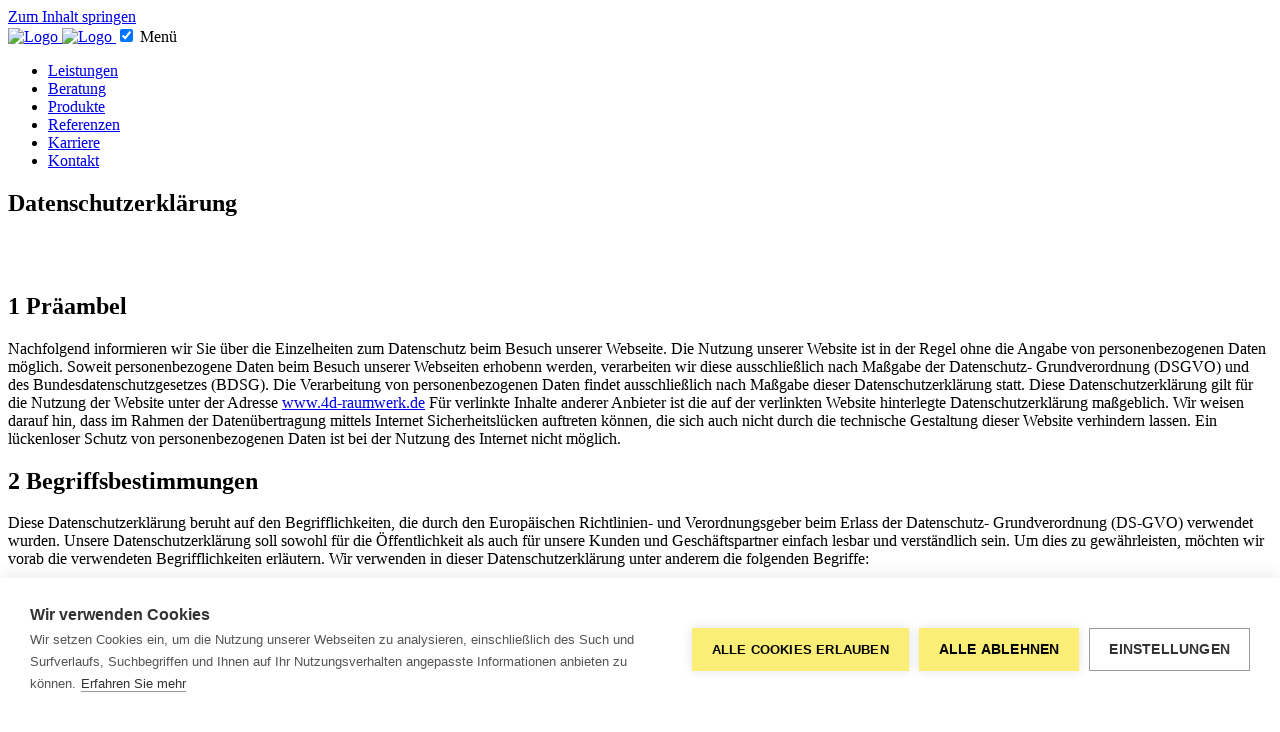

--- FILE ---
content_type: text/html; charset=UTF-8
request_url: http://4d-raumwerk.de/datenschutz
body_size: 19110
content:
<!doctype html>
<html lang="de">
<head>
		<!-- Google Tag Manager -->
	<script>(function(w,d,s,l,i){w[l]=w[l]||[];w[l].push({'gtm.start':
	new Date().getTime(),event:'gtm.js'});var f=d.getElementsByTagName(s)[0],
	j=d.createElement(s),dl=l!='dataLayer'?'&l='+l:'';j.async=true;j.src=
	'https://www.googletagmanager.com/gtm.js?id='+i+dl;f.parentNode.insertBefore(j,f);
	})(window,document,'script','dataLayer','GTM-55FX66J');</script>
	<!-- End Google Tag Manager -->
		<meta charset="utf-8">
    <meta name="viewport" content="width=device-width, initial-scale=1.0">
	<title>Datenschutz | 4d-raumwerk</title>
	<link href="https://fonts.googleapis.com/css2?family=Roboto:ital,wght@0,300;0,400;0,500;1,300;1,400;1,500&display=swap" rel="stylesheet"> 
	<link rel="stylesheet" href="/perch/assets/css/resets.min.css?v=1638528202">
	<link rel="stylesheet" href="/perch/assets/css/_alle.css?v=1762782580">
	<link rel="stylesheet" href="/perch/assets/css/320.css?v=1638528202">
	<link rel="stylesheet" href="/perch/assets/css/480.css?v=1707742100">
	<link rel="stylesheet" href="/perch/assets/css/768.css?v=1638528202">
	<link rel="stylesheet" href="/perch/assets/css/980.css?v=1638528202">
	<link rel="stylesheet" href="/perch/assets/css/1280.css?v=1638528202">
		<!--* 
<meta name="description" content='Wir schaffen innovative und inspirierende Räume und lassen Ihre Pläne Wirklichkeit werden!'>
<meta name="keywords" content='Büroakustik, Büromöbel, Büroeinrichtung, Glastrennwände, Wandabsorber, Ruhrgebiet, Büroplanung, Arbeitswelten, Raumkonzept, Büromobiliar, Objekteinrichtung, Büromöblierung'>
<meta name="robots" content=''>	<link rel="canonical" href="http://4d-raumwerk.de/datenschutz">

	<link rel="apple-touch-icon" sizes="180x180" href="/perch/assets/images/appicons/apple-touch-icon.png">
	<link rel="icon" type="image/png" sizes="32x32" href="/perch/assets/images/appicons/favicon-32x32.png">
	<link rel="icon" type="image/png" sizes="16x16" href="/perch/assets/images/appicons/favicon-16x16.png">
	<link rel="manifest" href="/perch/assets/images/appicons/site.webmanifest">
	<link rel="mask-icon" href="/perch/assets/images/appicons/safari-pinned-tab.svg" color="#dedd3b">
	<link rel="shortcut icon" href="/favicon.ico">
	<meta name="apple-mobile-web-app-title" content="4d-raumwerk">
	<meta name="application-name" content="4d-raumwerk">
	<meta name="msapplication-TileColor" content="#da532c">
	<meta name="msapplication-config" content="/perch/assets/images/appicons/browserconfig.xml">
	<meta name="theme-color" content="#ffffff">
	<meta name="format-detection" content="telephone=no">

	<!--*
	Appicons von https://realfavicongenerator.net/
	*-->
                
<!--
Hey, hallo! 👋
Design und Programmierung dieser Internetseite sind von
  -
 | |
 | |  _        _   ,__  __,      _____,    _     _    _   ,__ _
 |/  |/  | |  |/  /  |/   |  |  |  /  |   / \   / \  |/  /  |/
-|___/\__|_|__/\_/   |    |__|__|  \_/|__/ _/__/ _/__/\_/   |
/|
\|

Woot! 🙌
➥ https://www.feuerwasser.de
-->
	
	<script>
	var galleryitems = [];
	</script>
</head>
<body class="bgcolor--white">
	<!-- Google Tag Manager (noscript) -->
	<noscript><iframe src="https://www.googletagmanager.com/ns.html?id=GTM-55FX66J"
	height="0" width="0" style="display:none;visibility:hidden"></iframe></noscript>
	<!-- End Google Tag Manager (noscript) -->
	<a id="top" class="skiptocontent bgcolor--lightgrey" href="#main">Zum Inhalt springen</a>
	
		<header id="mainheader" class="[ mainheader ]">
		<div class="wrapper">
			<a href="/" id="logo" class='logo'>
				<img class="logo-desktop" alt="Logo" src="/perch/assets/images/logo_4draumwerk-white.png">
				<img class="logo-mobile" alt="Logo" src="/perch/assets/images/logo_4draumwerk-black.png">
			</a>
									<input type="checkbox" id="opener__menu" class="opener__menu" checked="checked">
			<label for="opener__menu" class="opener__menu [ bordercolor--secondary color--secondary ]"><span>Menü</span></label>
			<nav class="headernav">
					
				<div class="headernav__main">
				
    <ul class='[ menu__level--1 ]'>

		<li class=''>
            
            <a href='/leistungen/'>Leistungen</a>   
            
            
        </li>

		<li class=''>
            
            <a href='/beratung/'>Beratung</a>   
            
            
        </li>

		<li class=''>
            
            <a href='/produkte/'>Produkte</a>   
            
            
        </li>

		<li class=''>
            
            <a href='/referenzen/'>Referenzen</a>   
            
            
        </li>

		<li class=''>
            
            <a href='/karriere/'>Karriere</a>   
            
            
        </li>

		<li class=''>
            
            <a href='/kontakt/'>Kontakt</a>   
            
            
        </li>

    </ul>
				</div>
			</nav>
					</div> <!-- wrapper -->
	</header>
    
	<main id="main" class="[ main ]">


















    <section class='[ content-section ][ textbanner bgcolor--transparent color--white ]'>
        
        
        <div class='wrapper'>
                
                <h1 class="banner-title">
                    Daten&shy;schutz&shy;erklär&shy;ung
                </h1>
                
                
        </div>
        
    </section>





    <div class='bg-banner'>
        <div class='bg-banner--default'></div>
    </div>
 
  
  




  <section id='datenschutz' class='[ content-section ] [ bgcolor--white ]'>
    
      <div class='wrapper'>
        
        
            
    
    
    <p><br><br></p>
<h2>1 Präambel</h2>
<p>Nachfolgend informieren wir Sie über die Einzelheiten zum Datenschutz beim Besuch unserer Webseite. Die Nutzung unserer Website ist in der Regel ohne die Angabe von personenbezogenen Daten möglich. Soweit personenbezogene Daten beim Besuch unserer Webseiten erhobenn werden, verarbeiten wir diese ausschließlich nach Maßgabe der Datenschutz- Grundverordnung (DSGVO) und des Bundesdatenschutzgesetzes (BDSG). Die Verarbeitung von personenbezogenen Daten findet ausschließlich nach Maßgabe dieser Datenschutzerklärung statt. Diese Datenschutzerklärung gilt für die Nutzung der Website unter der Adresse <a href="http://www.4d-raumwerk.de" target="_blank" rel="noopener noreferrer">www.4d-raumwerk.de</a> Für verlinkte Inhalte anderer Anbieter ist die auf der verlinkten Website hinterlegte Datenschutzerklärung maßgeblich. Wir weisen darauf hin, dass im Rahmen der Datenübertragung mittels Internet Sicherheitslücken auftreten können, die sich auch nicht durch die technische Gestaltung dieser Website verhindern lassen. Ein lückenloser Schutz von personenbezogenen Daten ist bei der Nutzung des Internet nicht möglich.</p>
<h2><strong>2 Begriffsbestimmungen</strong></h2>
<p>Diese Datenschutzerklärung beruht auf den Begrifflichkeiten, die durch den Europäischen Richtlinien- und Verordnungsgeber beim Erlass der Datenschutz- Grundverordnung (DS-GVO) verwendet wurden. Unsere Datenschutzerklärung soll sowohl für die Öffentlichkeit als auch für unsere Kunden und Geschäftspartner einfach lesbar und verständlich sein. Um dies zu gewährleisten, möchten wir vorab die verwendeten Begrifflichkeiten erläutern. Wir verwenden in dieser Datenschutzerklärung unter anderem die folgenden Begriffe:</p>
<h3>Personenbezogene Daten</h3>
<p>Personenbezogene Daten sind alle Informationen, die sich auf eine identifizierte oder identifizierbare natürliche Person (im Folgenden „betroffene Person“) beziehen. Als identifizierbar wird eine natürliche Person angesehen, die direkt oder indirekt, insbesondere mittels Zuordnung zu einer Kennung wie einem Namen, zu einer Kennnummer, zu Standortdaten, zu einer Online-Kennung oder zu einem oder mehreren besonderen Merkmalen, die Ausdruck der physischen, physiologischen, genetischen, psychischen, wirtschaftlichen, kulturellen oder sozialen Identität dieser natürlichen Person sind, identifiziert werden kann.</p>
<h3>Betroffene Person</h3>
<p>Betroffene Person ist jede identifizierte oder identifizierbare natürliche Person, deren personenbezogene Daten von dem für die Verarbeitung Verantwortlichen verarbeitet werden.</p>
<h3>Verarbeitung</h3>
<p>Verarbeitung ist jeder mit oder ohne Hilfe automatisierter Verfahren ausgeführte Vorgang oder jede solche Vorgangsreihe im Zusammenhang mit personenbezogenen Daten wie das Erheben, das Erfassen, die Organisation, das Ordnen, die Speicherung, die Anpassung oder Veränderung, das Auslesen, das Abfragen, die Verwendung, die Offenlegung durch Übermittlung, Verbreitung oder eine andere Form der Bereitstellung, den Abgleich oder die Verknüpfung, die Einschränkung, das Löschen oder die Vernichtung.</p>
<h3>Einschränkung der Verarbeitung </h3>
<p>Einschränkung der Verarbeitung ist die Markierung gespeicherter personenbezogener Daten mit dem Ziel, ihre künftige Verarbeitung einzuschränken.</p>
<h3>Profiling</h3>
<p>Profiling ist jede Art der automatisierten Verarbeitung personenbezogener Daten, die darin besteht, dass diese personenbezogenen Daten verwendet werden, um bestimmte persönliche Aspekte, die sich auf eine natürliche Person beziehen, zu bewerten, insbesondere, um Aspekte bezüglich Arbeitsleistung, wirtschaftlicher Lage, Gesundheit, persönlicher Vorlieben, Interessen, Zuverlässigkeit, Verhalten, Aufenthaltsort oder Ortswechsel dieser natürlichen Person zu analysieren oder vorherzusagen.</p>
<h3>Pseudonymisierung</h3>
<p>Pseudonymisierung ist die Verarbeitung personenbezogener Daten in einer Weise, auf welche die personenbezogenen Daten ohne Hinzuziehung zusätzlicher Informationen nicht mehr einer spezifischen betroffenen Person zugeordnet werden können, sofern diese zusätzlichen Informationen gesondert aufbewahrt werden und technischen und organisatorischen Maßnahmen unterliegen, die gewährleisten, dass die personenbezogenen Daten nicht einer identifizierten oder identifizierbaren natürlichen Person zugewiesen werden.</p>
<h3>Verantwortlicher oder für die Verarbeitung Verantwortlicher</h3>
<p>Verantwortlicher oder für die Verarbeitung Verantwortlicher ist die natürliche oder juristische Person, Behörde, Einrichtung oder andere Stelle, die allein oder gemeinsam mit anderen über die Zwecke und Mittel der Verarbeitung von personenbezogenen Daten entscheidet. Sind die Zwecke und Mittel dieser Verarbeitung durch das Unionsrecht oder das Recht der Mitgliedstaaten vorgegeben, so kann der Verantwortliche beziehungsweise können die bestimmten Kriterien seiner Benennung nach dem Unionsrecht oder dem Recht der Mitgliedstaaten vorgesehen werden.</p>
<h3>Auftragsverarbeiter</h3>
<p>Auftragsverarbeiter ist eine natürliche oder juristische Person, Behörde, Einrichtung oder andere Stelle, die personenbezogene Daten im Auftrag des Verantwortlichen verarbeitet.</p>
<h3>Empfänger</h3>
<p>Empfänger ist eine natürliche oder juristische Person, Behörde, Einrichtung oder andere Stelle, der personenbezogene Daten offengelegt werden, unabhängig davon, ob es sich bei ihr um einen Dritten handelt oder nicht. Behörden, die im Rahmen eines bestimmten Untersuchungsauftrags nach dem Unionsrecht oder dem Recht der Mitgliedstaaten möglicherweise personenbezogene Daten erhalten, gelten jedoch nicht als Empfänger.</p>
<h3>Dritter</h3>
<p>Dritter ist eine natürliche oder juristische Person, Behörde, Einrichtung oder andere Stelle außer der betroffenen Person, dem Verantwortlichen, dem Auftragsverarbeiter und den Personen, die unter der unmittelbaren Verantwortung des Verantwortlichen oder des Auftragsverarbeiters befugt sind, die personenbezogenen Daten zu verarbeiten.</p>
<h3>Einwilligung</h3>
<p>Einwilligung ist jede von der betroffenen Person freiwillig für den bestimmten Fall in informierter Weise und unmissverständlich abgegebene Willensbekundung in Form einer Erklärung oder einer sonstigen eindeutigen bestätigenden Handlung, mit der die betroffene Person zu verstehen gibt, dass sie mit der Verarbeitung der sie betreffenden personenbezogenen Daten einverstanden ist.</p>
<p></p>
<h2>3 Verantwortliche Stelle, Art. 13 Abs. 1 lit. a DSGVO</h2>
<p>Für die Verarbeitung von personenbezogenen Daten im Rahmen der Nutzung dieser Website verantwortlich ist:</p>
<p>4d raumwerk GmbH vertreten durch die Geschäftsführerin Sandra Dietz</p>
<p>Ruhrtal 5</p>
<p>58456 Witten</p>
<p>Telefon: 0 23 02 / 589 757 0</p>
<p>E-Mail: [kontakt@4d-raumwerk.de]</p>
<p></p>
<h2>4 Datenschutzbeauftragter</h2>
<p>Als Datenschutzbeauftragter ist bei uns bestellt:</p>
<p>Herr Dipl.-Inform. Olaf Tenti</p>
<p>GDI Gesellschaft für Datenschutz und Informationssicherheit mbH</p>
<p>Körnerstraße 45</p>
<p>58095 Hagen (NRW)</p>
<p>Telefon: +49 (0)2331/356832-0</p>
<p>E-Mail: </p>
<p>Internet: <a href="http://www.gdi-mbh.eu" target="_blank" rel="noopener noreferrer">www.gdi-mbh.eu</a></p>
<p></p>
<h2>5 Hosting</h2>
<p>Unsere Webseite wird betrieben auf Servern von STRATO AG, Pascalstraße 10, 10587 Berlin</p>
<p>Beim Abruf unserer Webseiten werden automatisiert Daten erhoben und in Protokolldateien auf dem Server unseres Hosters gespeichert. Diese Daten können einen Personenbezug aufweisen. Unter den erhobenen Daten sind:</p>
<p>- IP-Adresse des anfordernden Rechners [in anonymisierter Form]</p>
<p>- optional User-ID</p>
<p>- Datum und Uhrzeit des Zugriffs auf unsere Internetpräsenz</p>
<p>- Zeitzone des anfordernden Rechners</p>
<p>- übermittelte Eingabewerte (z.B. E-Mail-Adressen)</p>
<p>- Name und URL der angeforderten Seite unserer Internetpräsenz</p>
<p>- URL, von der aus, die Seite angefordert wurde oder die gewünschte Aktion veranlasst wurde</p>
<p>- der Internet-Service-Provider des zugreifenden Systems</p>
<p>- verwendete Bildschirmeinstellung bzw. Bildschirmauflösung des anfordernden Rechners</p>
<p>- Dateien, die auf unserer Internetpräsenz angefordert wurden</p>
<p>- Verbindungen zu einem außerhalb unserer Internetpräsenz liegenden Link (Outlink)</p>
<p>- Zugriffsprotokoll</p>
<p>- Hauptsprache des Browsers des anfordernden Rechners</p>
<p>- Übertragungscode</p>
<p>- Zeit die benötigt wird, um den angeforderten Inhalt auf dem anfordernden Rechner darzustellen (Seitengenerationszeit, Übertragungsrate und Seitengeschwindigkeit)</p>
<p>- Zeit die für die Internetpräsenz benötigt wird, um von dem Server generiert und von dem Nutzer heruntergeladen zu werden</p>
<p>- Position des Benutzers (Land, Region, Stadt, Breitengrad und Längengrad (Geolocation))</p>
<p>- verwendete Browsertypen und Versionen</p>
<p>- das Betriebssystem des anfordernden Rechners (Referrer)</p>
<p>- Gerätetyp, Marke und Modell des anfordernden Rechners (Desktop, Mobile, TV, Auto, Konsole etc.)</p>
<p>- die von Ihnen zuletzt besuchte Seite unserer Internetpräsenz</p>
<p>- sonstige ähnliche Daten und Informationen, die der Gefahrenabwehr im Fall von Angriffen auf unsere informationstechnologischen Systeme dienen</p>
<p></p>
<p>Wir/Der Hoster verwende(n/t) die erhobenen Daten zur Sicherstellung des störungsfreien Betriebs der Webseite sowie zur Sicherstellung der IT-Sicherheit und zur Verbesserung unseres Angebotes. Bei konkreten Anhaltspunkten werden die Protokolldaten ggf. nachträglich analysiert.</p>
<p>Eine Zusammenführung dieser Daten mit anderen Datenquellen wird nicht vorgenommen.</p>
<p>Rechtsgrundlage der Datenerhebung ist Art. 6 Abs. 1 S. 1 lit. f DSGVO. Unser berechtigtes Interesse an der Datenerhebung ergibt sich aus den genannten Zwecken.</p>
<p>Die von uns/vom Hoster gespeicherte(n) Daten werden nach 6 Monaten gelöscht.</p>
<p></p>
<h2>6 Einsatz technisch notwendiger und/oder funktionaler Cookies</h2>
<p>Zur Bereitstellung unserer Webseite werden Cookies eingesetzt. Cookies sind Textdateien, die auf Ihrem Endgerät (PC, Laptop, Tablet, Smartphone, etc.) gespeichert werden. Des Weiteren werden diese Cookies dazu eingesetzt, die Nutzung unseres Angebotes für Sie angenehmer und komfortabler zu gestalten oder zu analytischen Zwecken. Die meisten, der von uns verwendeten Cookies, sind so genannte „Session-Cookies“. Sie dienen dazu, Ihnen die Dienste unserer Webseite technisch zur Verfügung zu stellen. Im Anschluss an Ihren Besuch werden diese gesetzten Cookies automatisch von Ihrem Browser gelöscht.</p>
<p>Andere Cookies verbleiben auf Ihrem Rechner und bewirken, dass wir Ihr Endgerät bei Ihrem nächsten Besuch wiedererkennen (sog. persistente oder dauerhafte Cookies). Diese Cookies werden nach einer voreingestellten Zeitspanne, die sich je nach Cookie unterscheidet, automatisch von Ihrem System gelöscht. Eine darüberhinausgehende Speicherung von personenbezogenen Daten erfolgt nur nach Ihrer ausdrücklichen Zustimmung oder wenn dies unbedingt erforderlich ist, um den angebotenen und von Ihnen aufgerufenen Dienst entsprechend nutzen zu können. Diese Website nutzt folgende Arten von Cookies, deren Umfang und Funktionsweise im Folgenden erläutert werden:</p>
<h3>- Essentielle Cookies: </h3>
<p>Unbedingt erforderliche Cookies gewährleisten Funktionen, ohne die Sie unsere Webseiten nicht wie vorgesehen nutzen können. Diese Cookies werden ausschließlich von uns verwendet und dienen zum Beispiel dazu, dass Sie als angemeldeter Nutzer bei Zugriff auf verschiedene Unterseiten unserer Webseite stets angemeldet bleiben und so nicht jedes Mal bei Aufruf einer neuen Seite Ihre Anmeldedaten neu eingeben müssen. Rechtsgrundlage der Nutzung ist unser berechtigtes Interesse im Sinne des Art. 6 Abs. 1 lit. f) DSGVO.</p>
<h3>- Funktionelle Cookies: </h3>
<p>Ermöglichen unserer Webseite, bereits getätigte Angaben zu speichern und Ihnen darauf basierend verbesserte Funktionen anzubieten. Rechtsgrundlage für den Einsatz dieser Cookies ist Ihre Einwilligung gem. Art. 6 Abs. 1 lit. a) DSGVO. Sie können Ihren Browser so einstellen, dass Sie über das Setzen von Cookies informiert werden und Cookies nur im Einzelfall, z.B. Third-Party-Cookies (Cookies, die durch einen Dritten gesetzt werden, also nicht durch die eigentliche Internetpräsenz, auf der Sie sich gerade befinden), erlauben, die Annahme von Cookies für bestimmte Fälle oder generell ausschließen, sowie das automatische Löschen der Cookies beim Schließen des Browsers aktivieren. Sie können mithilfe Ihres Webbrowsers gespeicherte Cookies jederzeit löschen. Bei der Deaktivierung von Cookies kann die Funktionalität dieser Website eingeschränkt sein</p>
<h3>Verwaltung Cookies:</h3>
<p>Über die folgenden Links können Sie sich über diese Möglichkeit für die am meisten verwendeten Browser informieren:</p>
<h3>Desktop-PC / Laptop</h3>
<p>- Microsoft Edge</p>
<p>- Mozilla Firefox</p>
<p>- Apple Safari</p>
<p>- Google Chrome</p>
<h3>Mobile Endgeräte</h3>
<p>- Google Chrome (Android)</p>
<p>- Google Chrome (iOS)</p>
<p>- Apple Safari (iOS)</p>
<p>- Samsung Internet (Android)</p>
<p>- Mozilla Firefox (Android)</p>
<p>Wenn Sie keine abweichenden Einstellungen vorgenommen haben oder vornehmen, verbleiben Cookies, die die erforderlichen technischen Funktionen ermöglichen bzw. sicherstellen sollen, bis zum Schließen des Browsers auf Ihrem Endgerät, andere Cookies können länger auf Ihrem Endgerät verbleiben (maximal 6 Monate). Zur Sicherung Ihrer Privatsphäre sollten Sie die Cookies auf Ihrem jeweiligen Endgerät sowie Ihren Browserverlauf regelmäßig überprüfen und selbstständig löschen.</p>
<p></p>
<h2>7 SSL- bzw. TLS-Verschlüsselung</h2>
<p>Diese Seite nutzt aus Sicherheitsgründen und zum Schutz der Übertragung vertraulicher Inhalte, wie zum Beispiel Bestellungen oder Anfragen, die Sie an uns als Seitenbetreiber senden, eine SSL-bzw. TLS-Verschlüsselung. Eine verschlüsselte Verbindung erkennen Sie daran, dass die Adresszeile des Browsers von “http://” auf “https://” wechselt und an dem Schloss-Symbol in Ihrer Browserzeile. Wenn die SSL- bzw. TLS-Verschlüsselung aktiviert ist, können die Daten, die Sie an uns übermitteln, nicht von Dritten mitgelesen werden (End-to-End- Verschlüsselung). Die Protokolle authentifizieren den Kommunikationspartner und stellen die Integrität der transportierten Daten sicher.</p>
<p></p>
<h2>8 Hinweis zur Datenweitergabe in die USA</h2>
<p>Auf unserer Webseite binden wir unter anderem Tools von Unternehmen mit Sitz in den USA (z. B. Web Fonts von Adobe Typekit) ein. Bei Aktivierung dieser Tools, können Ihre personenbezogenen Daten an die US-Server der jeweiligen Unternehmen weitergegeben werden. Wir weisen Sie darauf hin, dass die USA kein sicherer Drittstaat im Sinne des EU Datenschutzrechts ist. US-Unternehmen müssen auf Verlangen von US-Behörden personenbezogene Daten herausgeben, ohne dass Sie als Betroffener hiergegen gerichtlich vorgehen könnten. Es kann daher nicht ausgeschlossen werden, dass US-Behörden (z.B. Geheimdienste) Ihre auf US-Servern befindlichen Daten zu Überwachungszwecken verarbeiten, auswerten und dauerhaft speichern. Wir haben keinen Einfluss auf diese Verarbeitungstätigkeiten.</p>
<p></p>
<h2>9 Kontaktmöglichkeiten</h2>
<p>Auf unserer Webseite besteht die Möglichkeit uns per E-Mail („[kontakt@4draumwerk.de]“!) oder Kontaktformular zu kontaktieren. In diesem Zusammenhang werden Ihre Angaben aus dem Formular (oder/und aus der E-Mail) inklusive der von Ihnen dort angegebenen Kontaktdaten zwecks Bearbeitung der Anfrage und für den Fall von Anschlussfragen bei uns gespeichert und verarbeitet. Diese Daten ([z. B. Name, Anschrift, Telefonnummer, E-Mail-Adresse, IP-Adresse]) werden nicht ohne Ihre Einwilligung an Dritte weitergegeben. Eine Zusammenführung der Daten mit anderen auf dieser Webseite erhobenen Daten findet nicht statt. [Die Daten werden ggf. im Rahmen des Customer-Relations-Managements (CRM) gespeichert, sofern Sie bereits Kunde unseres Unternehmens sind.] Das Kontaktformular wird TLS-Technik verschlüsselt gesendet. Die Verschlüsselung dient der Verhinderung unberechtigter Zugriffe Dritter auf Ihre persönlichen Daten.</p>
<p>Die Verarbeitung dieser Daten erfolgt auf Grundlage von Art. 6 Abs. 1 lit. b DSGVO, sofern Ihre Anfrage mit der Erfüllung eines Vertrags zusammenhängt oder zur Durchführung vorvertraglicher Maßnahmen erforderlich ist. In allen übrigen Fällen beruht die Verarbeitung auf unserem berechtigten Interesse an der effektiven Bearbeitung der an uns gerichteten Anfragen (Art. 6 Abs. 1 lit. f DSGVO).</p>
<p>Die von Ihnen im Kontaktformular oder in der E-Mail angegebenen Daten verbleiben bei uns, bis Sie uns zur Löschung auffordern, Ihre Einwilligung zur Speicherung widerrufen oder der Zweck für die Datenspeicherung entfällt (z. B. nach abgeschlossener Bearbeitung Ihrer Anfrage). Zwingende gesetzliche Bestimmungen – insbesondere Aufbewahrungsfristen – bleiben unberührt.</p>
<p></p>
<h2>10 Web Fonts von Adobe Typekit</h2>
<p>Zur einheitlichen Darstellung von Schriftarten auf unserer Website verwenden wir Adobe Typekit, einen Dienst, der den Zugriff auf eine Schriftbibliothek ermöglicht und von dem Unternehmen Adobe Systems Incorporated, 345 Park Avenue, San Jose, CA 95110-2704, USA, bzw. falls Sie in der EU Ihren Firmensitz oder Ihren Wohnsitz haben, 4-6 Riverwalk, Citywest Business Campus, Dublin 24, Republic of Ireland (Adobe), bereitgestellt wird. Beim Aufruf einer Seite lädt Ihr Browser die benötigten Web Fonts in Ihren Browsercache, um Texte und Schrifttypen korrekt anzuzeigen. Zu diesem Zweck muss der von Ihnen verwendete Browser Verbindung zu den Servern von Adobe Typekit aufnehmen. Hierdurch erlangt Adobe Typekit Kenntnis darüber, dass über Ihre IP-Adresse unsere Website aufgerufen wurde.</p>
<p>Zur Erbringung des Typekit-Dienstes kann Adobe Informationen über den Schrifttyp erfassen, die der Identifizierung der Website selbst und des verbundenen Typekit-Kontos dienen.</p>
<p>Es werden keine Cookies platziert oder verwendet, um die Schrifttypen bereitzustellen. Wenn Ihr Browser Web Fonts nicht unterstützt, wird eine Standardschrift von Ihrem Computer genutzt. Die Datenübermittlung in die USA erfolgt auf Grund Ihrer erteilten Einwilligung nach Art. 6 Abs. 1 S. 1 lit. a i. V. m. Art. 49 Abs. 1 a) DSGVO. Des Weiteren wird die Datenübertragung in die USA auf die Standardvertragsklauseln der EU-Kommission gestützt. Details finden Sie hier: https://www.adobe.com/de/privacy/eudatatransfers.html.</p>
<p>Weitere Informationen finden Sie auf der Informationsseite zum Datenschutz bei Adobe Typekit sowie in den Datenschutzrichtlinien von Adobe. Nähere Informationen zu Adobe Fonts erhalten Sie unter: https://www.adobe.com/de/privacy/policies/adobe-fonts.html.</p>
<p>Die Datenschutzerklärung von Adobe finden Sie unter: <a href="https://www.adobe.com/de/privacy/policy.html" target="_blank" rel="noopener noreferrer">https://www.adobe.com/de/priva...</a></p>
<p></p>
<h2>11 Leadbooster-Chat von Pipedrive</h2>
<p>Auf unserer Webseite haben wir zur Kommunikation mit Ihnen den Chatbot “Leadbooster” des CRM-Tools „Pipedrive“ der Pipedrive OÜ, Mustamäe tee 3a, 10615 Tallinn, Estland eingebunden. Die bei der Interaktion mit dem Chatbot übermittelten Daten werden an Pipedrive übermittelt und dort auf Servern von Pipedrive gespeichert. Pipedrive hat ein Rechenzentrum in Deutschland eingerichtet, in dem die Datenbanken von Kunden in der EU gespeichert werden.</p>
<p><br>Wir setzen das CRM-System Pipedrive des Anbieters Pipedrive OÜ auf Grundlage unserer berechtigten Interessen (effiziente und schnelle Bearbeitung von Nutzeranfragen, Bestandskundenmanagement, Neukundengeschäft) ein. Rechtsgrundlage ist Art. 6 Abs. 1 S. 1 lit. f DSGVO. Hierzu haben wir mit Pipedrive einen Auftragsverarbeitungsvertrag abgeschlossen, in denen sich Pipedrive zur Verarbeitung der Nutzerdaten nur entsprechend unseren Weisungen und zur Einhaltung des EU Datenschutzniveaus verpflichtet. Ihre Daten werden in unserem CRM-Tool Pipedrive gelöscht, wenn wir Ihre Anfrage bearbeitet haben und der Zweck der Speicherung entfallen ist sowie keine anderweitigen entgegenstehenden gesetzlichen Ausnahmen vorliegen. Sie können sich jederzeit über die zu Ihrer Person gespeicherten Daten informieren. Sie können der Nutzung von Pipedrive für Ihre personenbezogenen Daten jederzeit in Textform (E-Mail, Brief oder Fax) mit Wirkung für die Zukunft widersprechen.</p>
<p>Weitere Informationen zum Datenschutz, Speicherdauer der Cookies und zu den eingesetzten Cookies finden Sie im Internet unter: <a href="https://www.pipedrive.com/en/privacy.&lt;/p&gt;&lt;p&gt;&lt;/p&gt;&lt;h2&gt;12" target="_blank" rel="noopener noreferrer">https://www.pipedrive.com/en/p...</a> Profile in sozialen Netzwerken
</p>
<p></p>
<h2>12 Profile in sozialen Netzwerken  </h2>
<p>Unsere Präsenzen auf sozialen Netzwerken und Videoplattformen, die wir im Folgenden nennen, dienen einer aktiven und zeitgemäßen Kommunikation mit unseren Kunden und Interessenten. Wir informieren dort über unsere Leistungen, Produkte und interessante Sonderaktionen rund um unser Unternehmen und unsere Dienste. Weitere Informationen zu uns als Anbieter des Social-Media- Kanals finden Sie in unserem .</p>
<p>Im Folgenden geben wir Ihnen die Datenschutzhinweise gem. Art. 13 Datenschutzgrundverordnung (DSGVO) zu den von uns betriebenen Social Media Auftritten:</p>
<p>https://www.facebook.com/4dRaumwerk/</p>
<p>https://www.instagram.com/4d_raumwerk/</p>
<p><a href="https://www.linkedin.com/company/4d-raumwerk/" target="_blank" rel="noopener noreferrer">https://www.linkedin.com/compa...</a></p>
<h3><a href="https://www.linkedin.com/company/4d-raumwerk/" target="_blank" rel="noopener noreferrer"></a><a href="https://www.linkedin.com/company/4d-raumwerk/" target="_blank" rel="noopener noreferrer"></a> 12.1 Fanpage bei Facebook / Facebookauftritt</h3>
<p>Das soziale Netzwerk Facebook wird betrieben von der Facebook Inc., 1 Hacker Way, Menlo Park, CA 94025, USA, bzw. falls Sie in der EU Ihren Firmensitz oder Ihren Wohnsitz haben, Facebook Irland Ltd., 4 Grand Canal Square, Dublin 2, Irland („Facebook“). Bei dem Besuch unserer Onlinepräsenzen in sozialen Medien können Ihre Daten für Marktforschungs- und Werbezwecke automatisch erhoben und gespeichert werden. Aus diesen Daten werden unter Verwendung von Pseudonymen sog. Nutzungsprofile erstellt. Diese können verwendet werden, um z.B. Werbeanzeigen innerhalb und außerhalb der Plattformen zu schalten, die mutmaßlich Ihren Interessen entsprechen. Zu diesem Zweck werden in der Regel Cookies auf Ihrem Endgerät eingesetzt. Über die Funktion von Cookies wird im Rahmen unserer Datenschutzbelehrung aufgeklärt, vgl. Sie daher bitte dort die entsprechenden Hinweise. In diesen Cookies werden das Besucherverhalten und die Interessen der Nutzer gespeichert. Dies dient der Wahrung unserer im Rahmen einer Interessensabwägung überwiegenden berechtigten Interessen an einer optimierten Darstellung unserer Leistungen und Angebote sowie der effektiven Kommunikation mit den Kunden und Interessenten. Rechtsgrundlage für die Verarbeitung ist daher Art. 6 Abs. 1 lit. f) DSGVO. Rechtsgrundlage für die Erhebung und Verarbeitung von Daten ist Ihre Einwilligung im Sinne des Art. 6 Abs. 1 lit. a) DSGVO, die Sie gegenüber Facebook ggf. beim Aufruf der dortigen Webseite abgegeben haben bzw. geben. Sie können die erteilte Einwilligung zur Datenverarbeitung jederzeit mit Wirkung für die Zukunft widerrufen; hierzu wenden Sie sich bitte unmittelbar an Facebook. Der Widerruf der Einwilligung berührt nicht die Rechtmäßigkeit der bis zum Widerruf erfolgten Datenverarbeitung.</p>
<p>Die detaillierten Informationen zur Verarbeitung und Nutzung der Daten durch die Anbieter auf deren Seiten sowie eine Kontaktmöglichkeit und Ihre diesbezüglichen Rechte und Einstellungsmöglichkeiten zum Schutz Ihrer Privatsphäre, insbesondere Widerspruchsmöglichkeiten (sog. Opt-Out), entnehmen Sie bitte den Datenschutzhinweisen von Facebook: <a href="https://www.facebook.com/about/privacy/" target="_blank" rel="noopener noreferrer">https://www.facebook.com/about...</a>. Die Widerspruchsmöglichkeit (Opt-Out) finden Sie wie folgt: <a href="https://www.facebook.com/settings?tab=ads" target="_blank" rel="noopener noreferrer">https://www.facebook.com/setti...</a> </p>
<p>Die Datenverarbeitung erfolgt auf Grundlage einer Vereinbarung zwischen gemeinsam Verantwortlichen gemäß Art. 26 DSGVO, die Sie hier einsehen  können: <a href="https://www.facebook.com/legal/terms/page_controller_addendum.Da" target="_blank" rel="noopener noreferrer">https://www.facebook.com/legal...</a> für die Übermittlung personenbezogener Daten in die USA kein Angemessenheitsbeschluss der EU-Kommission besteht, haben wir mit Facebook Standard-Datenschutzklauseln im Sinne des Art. 46 Abs. 2 lit. c DSGVO abgeschlossen.</p>
<h3>12.2 Instagram-Account</h3>
<p>Das soziale Netzwerk Instagram wird betrieben von der Facebook Inc., 1 Hacker Way, Menlo Park, CA 94025, USA, bzw. falls Sie in der EU Ihren Firmensitz oder Ihren Wohnsitz haben, Facebook Irland Ltd., 4 Grand Canal Square, Dublin 2, Irland („Facebook“). Bei dem Besuch unserer Onlinepräsenzen in sozialen Medien können Ihre Daten für Marktforschungs- und Werbezwecke automatisch erhoben und gespeichert werden. Aus diesen Daten werden unter Verwendung von Pseudonymen sog. Nutzungsprofile erstellt. Diese können verwendet werden, um z. B. Werbeanzeigen innerhalb und außerhalb der Plattformen zu schalten, die mutmaßlich Ihren Interessen entsprechen. Zu diesem Zweck werden in der Regel Cookies auf Ihrem Endgerät eingesetzt. Zu diesem Zweck werden in der Regel Cookies auf Ihrem Endgerät eingesetzt. Über die Funktion von Cookies wird im Rahmen unserer Datenschutzbelehrung aufgeklärt, vgl. Sie daher bitte dort die entsprechenden Hinweise. In diesen Cookies werden das Besucherverhalten und die Interessen der Nutzer gespeichert. Dies dient der Wahrung unserer im Rahmen einer Interessensabwägung überwiegenden berechtigten Interessen an einer optimierten Darstellung unserer Leistungen und Angebote sowie der effektiven Kommunikation mit den Kunden und Interessenten. Rechtsgrundlage für die Verarbeitung ist daher Art. 6 Abs. 1 lit. f) DSGVO. Rechtsgrundlage für die Erhebung und Verarbeitung von Daten ist Ihre Einwilligung im Sinne des Art. 6 Abs. 1 lit. a) DSGVO, die Sie gegenüber Facebook ggf. beim Aufruf der dortigen Webseite abgegeben haben bzw. geben. Sie können die erteilte Einwilligung zur Datenverarbeitung jederzeit mit Wirkung für die Zukunft widerrufen; hierzu wenden Sie sich bitte unmittelbar an Facebook. Der Widerruf der Einwilligung berührt nicht die Rechtmäßigkeit der bis zum Widerruf erfolgten Datenverarbeitung. Die detaillierten Informationen zur Verarbeitung und Nutzung der Daten durch die Anbieter auf deren Seiten sowie eine Kontaktmöglichkeit und Ihre</p>
<h3>12.3 Pinterest</h3>
<p>Das Soziale Netzwerk „Pinterest“ wird betrieben von der Pinterest Inc., 808 Brannan Street, San Francisco, CA 94103-490, USA, bzw. wenn Sie ihren Wohnoder Firmensitzsitz innerhalb der EU haben von der Pinterest Europe Ltd., Palmerston House, 2nd Floor, Fenian Street, Dublin 2, Irland. Wir unterhalten auf Pinterest eine eigene Fanseite. Unsere dortige Präsenz dient einer aktiven und zeitgemäßen Kommunikation mit unseren Kunden und Interessenten. Wir informieren dort über unsere Leistungen, Produkte und interessante Sonderaktionen rund um unser Unternehmen und unsere Dienste. Bei dem Besuch unserer Onlinepräsenzen in sozialen Medien können Ihre Daten für Marktforschungs- und Werbezwecke automatisch erhoben und gespeichert werden. Aus diesen Daten werden unter Verwendung von Pseudonymen sog. Nutzungsprofile erstellt. Diese können verwendet werden, um z.B. Werbeanzeigen innerhalb und außerhalb der Plattformen zu schalten, die mutmaßlich Ihren Interessen entsprechen.</p>
<p>Falls Sie von Pinterest um eine Einwilligung (Einverständnis) in die Datenverarbeitung gebeten werden, z. B. mit Hilfe einer Checkbox, ist die Rechtsgrundlage der Datenverarbeitung Art. 6 Abs. 1. Abs. 1 lit. a) DSGVO. Die detaillierten Informationen zur Verarbeitung und Nutzung der Daten durch die Anbieter auf deren Seiten sowie eine Kontaktmöglichkeit und Ihre diesbezüglichen Rechte und Einstellungsmöglichkeiten zum Schutz Ihrer Privatsphäre entnehmen Sie bitte den Datenschutzhinweisen von Pinterest: https://policy.pinterest.com/de/privacy-policy</p>
<p>Ferner haben wir für die Übermittlung von Daten in die USA mit Pinterest Standard-Datenschutzklauseln im Sinne des Art. 46 Abs. 2 lit. c) DSGVO abgeschlossen.</p><p></p><h2>13 Fathom Analytics</h2><p></p><p><strong>Wir möchten bei der Nutzung unserer Website so wenig personenbezogene Daten wie möglich verarbeiten. </strong>Aus diesem Grund haben wir uns für <em>Fathom Analytics</em> für unsere Website-Analyse entschieden, die keine Cookies verwenden und der DSGVO, ePrivacy (einschließlich PECR), COPPA und CCPA entsprechen. Mit dieser datenschutzfreundlichen Website-Analyse-Software wird Ihre IP-Adresse nur kurz verarbeitet und wir (die Betreiber dieser Website) haben keine Möglichkeit, Sie zu identifizieren. Gemäß dem CCPA werden Ihre personenbezogenen Daten anonymisiert. Weitere Informationen hierzu finden Sie auf der Website von <em>Fathom Analytics (</em><em><a href="https://usefathom.com/compliance" target="_blank" rel="noopener noreferrer" data-auth="NotApplicable" data-linkindex="0">https://usefathom.com/compliance</a>)</em>.</p><p></p>
<p></p><p>Der Zweck der Verwendung dieser Software besteht darin, den Datenverkehr auf unserer Website besser zu verstehen – und das so datenschutzfreundlich wie möglich –, damit wir unsere Website und unsere Dienstleistungen kontinuierlich verbessern können. Die Rechtsgrundlage gemäß DSGVO ist {„f); wobei unser berechtigtes Interesse darin besteht, unsere Website und unser Geschäft ständig zu verbessern.“} Wie aus der Erläuterung ersichtlich, werden keine personenbezogenen Daten langfristig gespeichert.</p><p></p>
<p></p>
<h2>14 Ihre Rechte und Geltendmachung von Rechten</h2>
<p>Ihnen stehen die unten genannten Rechte zu. Diese können Sie uns gegenüber geltend machen. Zur Geltendmachung nutzen Sie bitte die oben genannten Daten oder kontaktieren Sie uns per E-Mail an: [kontakt@4draumwerk.de] </p>
<h3>Auskunft:</h3>
<p>Sie haben gemäß Art. 15 DSGVO das Recht, Auskunft über Ihre von uns verarbeiteten personenbezogenen Daten zu verlangen. Insbesondere können Sie Auskunft über die Verarbeitungszwecke, die Kategorie der personenbezogenen Daten, die Kategorien von Empfängern, gegenüber denen Ihre Daten offengelegt wurden oder werden, die geplante Speicherdauer, das Bestehen eines Rechts auf Berichtigung, Löschung, Einschränkung der Verarbeitung oder Widerspruch, das Bestehen eines Beschwerderechts, die Herkunft ihrer Daten, sofern diese nicht bei uns erhoben wurden, sowie über das Bestehen einer automatisierten Entscheidungsfindung einschließlich Profiling und ggf. aussagekräftigen Informationen zu deren Einzelheiten verlangen;</p>
<h3>Berichtigung:</h3>
<p>Sie haben gemäß Art. 16 DSGVO das Recht, unverzüglich die Berichtigung unrichtiger oder Vervollständigung Ihrer bei uns gespeicherten personenbezogenen Daten zu verlangen;</p>
<h3>Löschung:</h3>
<p>Sie haben gemäß Art. 17 DSGVO das Recht, die Löschung Ihrer, bei uns gespeicherten personenbezogenen Daten zu verlangen, soweit nicht die Verarbeitung zur Ausübung des Rechts auf freie Meinungsäußerung und Information, zur Erfüllung einer rechtlichen Verpflichtung, aus Gründen des öffentlichen Interesses oder zur Geltendmachung, Ausübung oder Verteidigung von Rechtsansprüchen erforderlich ist;</p>
<h3>Einschränkung der Verarbeitung:</h3>
<p>Sie haben gemäß Art. 18 DSGVO das Recht, die Einschränkung der Verarbeitung Ihrer personenbezogenen Daten zu verlangen, soweit die Richtigkeit der Daten von Ihnen bestritten wird, die Verarbeitung unrechtmäßig ist, Sie aber deren Löschung ablehnen und wir die Daten nicht mehr benötigen, Sie jedoch diese zur Geltendmachung, Ausübung oder Verteidigung von Rechtsansprüchen benötigen oder Sie gemäß Art. 21 DSGVO Widerspruch gegen die Verarbeitung eingelegt haben;</p>
<h3>Datenübertragbarkeit:</h3>
<p>Sie haben gemäß Art. 20 DSGVO das Recht, Ihre personenbezogenen Daten, die Sie uns bereitgestellt haben, in einem strukturierten, gängigen und maschinenlesebaren Format zu erhalten oder die Übermittlung an einen anderen Verantwortlichen zu verlangen;</p>
<h3>Widerruf Ihrer Einwilligung:</h3>
<p>Sie haben gemäß Art. 7 Abs. 3 DSGVO das Recht, Ihre einmal erteilte Einwilligung jederzeit uns gegenüber zu widerrufen. Dies hat zur Folge, dass wir die Datenverarbeitung, die auf dieser Einwilligung beruhte, für die Zukunft nicht mehr fortführen dürfen. Bitte richten Sie ihren Widerruf an die oben angegebenen Daten oder per Mail an: „[kontakt@4draumwerk.de]“! </p>
<h3>Widerspruchsrecht</h3>
<p>Sie haben das Recht, aus Gründen, die sich aus ihrer besonderen Situation ergeben, jederzeit gegen die Verarbeitung der Sie betreffenden personenbezogenen Daten, die aufgrund von Art. 6 Abs. 1. S. 1 lit. e) oder f) DSGVO erfolgt, Widerspruch einzulegen; dies gilt auch für ein auf diese Bestimmungen gestütztes Profiling. Der Verantwortliche verarbeitet die Sie betreffenden personenbezogenen Daten nicht mehr, es sei denn, er kann zwingende schutzwürdige Gründe für die Verarbeitung nachweisen, die Ihre Interessen, Rechte und Freiheiten überwiegen, oder die Verarbeitung dient der Geltendmachung, Ausübung oder Verteidigung von Rechtsansprüchen.</p>
<p>Werden die Sie betreffenden personenbezogenen Daten verarbeitet, um Direktwerbung zu betreiben, haben Sie das Recht, jederzeit Widerspruch gegen die Verarbeitung der Sie betreffenden personenbezogenen Daten zum Zwecke derartiger Werbung einzulegen; dies gilt auch für das Profiling, soweit es mit solcher Direktwerbung in Verbindung steht. Widersprechen Sie der Verarbeitung für Zwecke der Direktwerbung, so werden die Sie betreffenden personenbezogenen Daten nicht mehr für diese Zwecke verarbeitet. Sie haben die Möglichkeit, im Zusammenhang mit der Nutzung von Diensten der Informationsgesellschaft – ungeachtet der Richtlinie 2002/58/EG – Ihr Widerspruchsrecht mittels automatisierter Verfahren auszuüben, bei denen technische Spezifikationen verwendet werden.</p>
<h3>Automatisierte Entscheidung im Einzelfall einschließlich Profiling</h3>
<p>Sie haben das Recht, nicht einer ausschließlich auf einer automatisierten Verarbeitung – einschließlich Profiling – beruhenden Entscheidung unterworfen zu werden, die Ihnen gegenüber, rechtliche Wirkung entfaltet oder Sie in ähnlicher Weise erheblich beeinträchtigt. Dies gilt nicht, wenn die Entscheidung für den Abschluss oder die Erfüllung eines Vertrags zwischen Ihnen und dem Verantwortlichen erforderlich ist, aufgrund von Rechtsvorschriften der Union oder der Mitgliedstaaten, denen der Verantwortliche unterliegt, zulässig ist und diese Rechtsvorschriften angemessene Maßnahmen zur Wahrung Ihrer Rechte und Freiheiten sowie Ihrer berechtigten Interessen enthalten oder mit Ihrer ausdrücklichen Einwilligung erfolgt.</p>
<p>Allerdings dürfen diese Entscheidungen nicht auf besonderen Kategorien personenbezogener Daten nach Art. 9 Abs. 1 DSGVO beruhen, sofern nicht Art. 9 Abs. 2 lit. a) oder g) DSGVO gilt und angemessene Maßnahmen zum Schutz der Rechte und Freiheiten sowie Ihrer berechtigten Interessen getroffen wurden. Beschwerde bei einer Aufsichtsbehörde: Sie haben gemäß Art. 77 DSGVO das Recht, sich bei einer Aufsichtsbehörde zu beschweren. In der Regel können Sie sich hierfür an die Aufsichtsbehörde Ihres üblichen Aufenthaltsortes oder Arbeitsplatzes oder unseres Unternehmenssitzes wenden.</p>
<p></p>
<h2>15 Stand der Datenschutzerklärung</h2>
<p>Die ständige Entwicklung des Internets macht von Zeit zu Zeit Anpassungen unserer Datenschutzerklärung erforderlich. Wir behalten uns vor, jederzeit entsprechende Änderungen vorzunehmen.</p>
<p>Stand: June 21</p>
    
  

  

  

  

  
  
  
        
      </div>
      
    </section>

 
  
  




  <section id='fragen' class='[ content-section ] [ bgcolor--transparent color--white ]'>
    
      <div class='wrapper'>
        
        
            
    
    
    <h2 style="text-align: center;">Sie haben Fragen?</h2>
    
  

  

  

  

  
  
  
        
            
    








  
  <p class='align--center margin-top--large'>
  
    
      <a href='/kontakt/' class="[ cta color-- ]"><span>Nehmen Sie Kontakt mit uns auf!</span></a>
    
  
  </p>
  

  

  

  

  

  
  
  
        
      </div>
      
    </section>

<!-- Root element of PhotoSwipe. Must have class pswp. -->
<div class="pswp" tabindex="-1" role="dialog" aria-hidden="true">

    <!-- Background of PhotoSwipe. 
         It's a separate element as animating opacity is faster than rgba(). -->
    <div class="pswp__bg"></div>

    <!-- Slides wrapper with overflow:hidden. -->
    <div class="pswp__scroll-wrap">

        <!-- Container that holds slides. 
            PhotoSwipe keeps only 3 of them in the DOM to save memory.
            Don't modify these 3 pswp__item elements, data is added later on. -->
        <div class="pswp__container">
            <div class="pswp__item"></div>
            <div class="pswp__item"></div>
            <div class="pswp__item"></div>
        </div>

        <!-- Default (PhotoSwipeUI_Default) interface on top of sliding area. Can be changed. -->
        <div class="pswp__ui pswp__ui--hidden">

            <div class="pswp__top-bar">

                <!--  Controls are self-explanatory. Order can be changed. -->

                <div class="pswp__counter"></div>

                <button class="pswp__button pswp__button--close" title="Close (Esc)"></button>

                <button class="pswp__button pswp__button--share" title="Share"></button>

                <button class="pswp__button pswp__button--fs" title="Toggle fullscreen"></button>

                <button class="pswp__button pswp__button--zoom" title="Zoom in/out"></button>

                <!-- Preloader demo http://codepen.io/dimsemenov/pen/yyBWoR -->
                <!-- element will get class pswp__preloader––active when preloader is running -->
                <div class="pswp__preloader">
                    <div class="pswp__preloader__icn">
                      <div class="pswp__preloader__cut">
                        <div class="pswp__preloader__donut"></div>
                      </div>
                    </div>
                </div>
            </div>

            <div class="pswp__share-modal pswp__share-modal--hidden pswp__single-tap">
                <div class="pswp__share-tooltip"></div> 
            </div>

            <button class="pswp__button pswp__button--arrow--left" title="Previous (arrow left)">
            </button>

            <button class="pswp__button pswp__button--arrow--right" title="Next (arrow right)">
            </button>

            <div class="pswp__caption">
                <div class="pswp__caption__center"></div>
            </div>

        </div>

    </div>

</div>

<!-- Core CSS file -->
<link rel="stylesheet" href="/perch/assets/js/photoswipe/photoswipe.min.css"> 

<!-- Skin CSS file (styling of UI - buttons, caption, etc.)
     In the folder of skin CSS file there are also:
     - .png and .svg icons sprite, 
     - preloader.gif (for browsers that do not support CSS animations) -->
<link rel="stylesheet" href="/perch/assets/js/photoswipe/default-skin/default-skin.min.css"> 

<!-- Core JS file -->
<script src="/perch/assets/js/photoswipe/photoswipe.min.js"></script> 

<!-- UI JS file -->
<script src="/perch/assets/js/photoswipe/photoswipe-ui-default.min.js"></script>

<script>
var pswpElement = document.querySelectorAll('.pswp')[0];

// // define options (if needed)
var options = {
    index: 0, // start at first slide
	captionEl: true,
	shareEl: false,
    bgOpacity: 0.9
};

// galleryitems array wird in perch/templates/content/project.html zusammengebaut

// Initializes and opens PhotoSwipe
var galop = document.getElementsByClassName('btn__project__opener');
        // console.log({galop});
for (var i = 0; i < galop.length; i++) {
    galop[i].onmouseover = function() { this.style.cursor = 'pointer'; };
    // galop[i].onclick = function() { launchgallery(); };
    galop[i].onclick = function() { 
        var gallerynum = parseInt(this.getAttribute('data-gallery'));
        var imagenum = parseInt(this.getAttribute('data-id'));
        // console.log(gallerynum + ': ' + imagenum);
        launchgallery(gallerynum, imagenum); 
    };

    var tap = true;
    galop[i].addEventListener('touchstart',function(e) {
       tap = true;
    });
    galop[i].addEventListener('touchmove',function(e) {
      tap = false;
    });
    galop[i].addEventListener('touchend',function(e) {
       if(tap) {
        //   launchgallery();
          var gallerynum = parseInt(this.getAttribute('data-gallery'));
          var imagenum = parseInt(this.getAttribute('data-id'));
          launchgallery(gallerynum, imagenum);
       }
    });

}

function launchgallery(gallerynum, imagenum) {
	options.index = --imagenum;
    var gallery = new PhotoSwipe(pswpElement, PhotoSwipeUI_Default, galleryitems[gallerynum], options);
    gallery.init();

    gallery.listen('close', function() {
        var pswpiframes = document.getElementsByClassName('iframe__video');
        for (var i = 0; i < pswpiframes.length; i++) {
            pswpiframes[i].removeAttribute('src');
        }
    });
} 

</script>		</main>
		<footer class="[ mainfooter ] [ bgcolor--white ]">
			<div class="wrapper">
				<div class="wrapper__columns">
										<div class="[ column column__third column-order--1 ] [ footernav address ]">
						<button class="crypted crypted__mail" data-name="kontakt" data-domain="4d-raumwerk" data-tld="de"></button><br>
						<button class="crypted crypted__tel" data-countrycode="+49" data-areacode="2302" data-number="289470"></button>
						<div class="legal">
							
    <ul class='[ menu__level--1 ]'>

		<li class='ancestor'>
            
            <a href='/impressum.php'>Impressum</a>   
            
            
        </li>

		<li class='selected'>
            
            <a href='/datenschutz'>Datenschutz</a>   
            
            
        </li>

    </ul>
							<div>© 2021–2026 4d-raumwerk</div>
						</div>
					</div>
					<div class="[ column column__third ] [ footernav footernav-social ]">
							<a class="[ social ] [ color--black ]" href="https://www.facebook.com/4dRaumwerk" target="_blank" rel="noopener noreferrer" title="Besuchen Sie unsere Facebook-Seite">
								<img src='/perch/assets/images/box--colored--frombottom.svg' class="cube-box__social">
								<svg class="social-icon color--white" xmlns="http://www.w3.org/2000/svg" viewBox="0 0 56 56" alt="Facebook-Logo">
									<path d="M29.4,42.4v-14h4.7l0.7-5.5h-5.4v-3.5c0-1.6,0.4-2.7,2.7-2.7l2.9,0v-4.9
									c-0.5-0.1-2.2-0.2-4.2-0.2c-4.2,0-7,2.5-7,7.2v4H19v5.5h4.7v14H29.4z"></path>
								</svg>
							</a>
							<a class="[ social ] [ color--black ]" href="https://www.instagram.com/4d_raumwerk/" target="_blank" rel="noopener noreferrer" title="Besuchen Sie unseren Instagram-Channel">
								<img src='/perch/assets/images/box--colored--fromtop.svg' class="cube-box__social">
								<svg class="social-icon color--white" xmlns="http://www.w3.org/2000/svg" viewBox="0 0 56 56" alt="Instagram-Logo">
									<path d="M28,20.6c-4.1,0-7.4,3.3-7.4,7.4c0,4.1,3.3,7.4,7.4,7.4c4.1,0,7.4-3.3,7.4-7.4C35.4,23.9,32.1,20.6,28,20.6z
M28,32.8c-2.6,0-4.8-2.1-4.8-4.8s2.1-4.8,4.8-4.8s4.8,2.1,4.8,4.8C32.8,30.6,30.6,32.8,28,32.8z M35.7,18.6c-1,0-1.7,0.8-1.7,1.7
s0.8,1.7,1.7,1.7c1,0,1.7-0.8,1.7-1.7S36.6,18.6,35.7,18.6z M42.3,22.1c-0.1-1.5-0.3-2.6-0.7-3.5c-0.4-1-0.9-1.8-1.7-2.5
c-0.7-0.7-1.6-1.3-2.5-1.7c-0.9-0.4-2-0.6-3.5-0.7c-1.5-0.1-2-0.1-5.9-0.1s-4.4,0-5.9,0.1c-1.5,0.1-2.6,0.3-3.5,0.7
c-1,0.4-1.8,0.9-2.5,1.7c-0.7,0.7-1.3,1.6-1.7,2.5c-0.4,0.9-0.6,2-0.7,3.5c-0.1,1.5-0.1,2-0.1,5.9c0,3.9,0,4.4,0.1,5.9
c0.1,1.5,0.3,2.6,0.7,3.5c0.4,1,0.9,1.8,1.7,2.5c0.7,0.7,1.6,1.3,2.5,1.7c0.9,0.4,2,0.6,3.5,0.7c1.5,0.1,2,0.1,5.9,0.1
c3.9,0,4.4,0,5.9-0.1c1.5-0.1,2.6-0.3,3.5-0.7c1.9-0.7,3.5-2.3,4.2-4.2c0.4-0.9,0.6-2,0.7-3.5c0.1-1.5,0.1-2,0.1-5.9
C42.4,24.1,42.4,23.6,42.3,22.1z M39.7,33.8c-0.1,1.4-0.3,2.2-0.5,2.7c-0.5,1.3-1.5,2.2-2.7,2.7c-0.5,0.2-1.3,0.4-2.7,0.5
c-1.5,0.1-2,0.1-5.8,0.1c-3.8,0-4.3,0-5.8-0.1c-1.4-0.1-2.2-0.3-2.7-0.5c-0.6-0.2-1.2-0.6-1.7-1.1c-0.5-0.5-0.8-1-1.1-1.7
c-0.2-0.5-0.4-1.3-0.5-2.7c-0.1-1.5-0.1-2-0.1-5.8s0-4.3,0.1-5.8c0.1-1.4,0.3-2.2,0.5-2.7c0.2-0.6,0.6-1.2,1.1-1.7
c0.5-0.5,1-0.8,1.7-1.1c0.5-0.2,1.3-0.4,2.7-0.5c1.5-0.1,2-0.1,5.8-0.1l0,0c3.8,0,4.3,0,5.8,0.1c1.4,0.1,2.2,0.3,2.7,0.5
c0.6,0.2,1.2,0.6,1.7,1.1c0.5,0.5,0.8,1,1.1,1.7c0.2,0.5,0.4,1.3,0.5,2.7c0.1,1.5,0.1,2,0.1,5.8S39.8,32.3,39.7,33.8z"></path>
								</svg>
							</a>
							<a class="[ social ] [ color--black ]" href="https://www.linkedin.com/company/4d-raumwerk/" target="_blank" rel="noopener noreferrer" title="Besuchen Sie unser LinkedIn-Profil">
								<img src='/perch/assets/images/box--colored--frombottom.svg' class="cube-box__social">
								<svg class="social-icon color--white" xmlns="http://www.w3.org/2000/svg" viewBox="0 0 56 56" alt="LinkedIn-Logo">
									<g transform="translate(-308 -6185)">
										<path d="M328.2,6200.5c0,1.5-1.2,2.6-2.7,2.6s-2.6-1.2-2.6-2.7s1.2-2.6,2.6-2.6
							C327,6197.9,328.2,6199,328.2,6200.5z M328.2,6205.3h-5.3v17h5.3V6205.3z M336.7,6205.3h-5.3v17h5.3v-8.9c0-5,6.4-5.4,6.4,0v8.9
							h5.3v-10.8c0-8.4-9.5-8.1-11.7-4L336.7,6205.3z"></path>
									</g>
								</svg>
							</a> 
							
					</div>
					<div class="[ column column__third ] [ footernav footernav-legal ]">
					</div>
					<a class="[ jumptotop ]" href="#top"><i>nach oben</i></a>
				</div>
			</div> <!-- wrapper -->
		</footer>
		<script src="/perch/assets/js/main.js?v=1710860292"></script>

	</body>
</html>